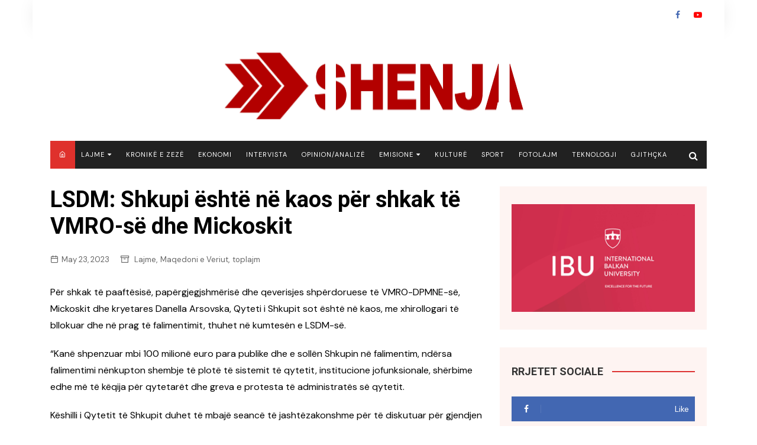

--- FILE ---
content_type: text/html; charset=UTF-8
request_url: https://shenja.tv/lsdm-shkupi-eshte-ne-kaos-per-shkak-te-vmro-se-dhe-mickoskit/
body_size: 17599
content:
		<!doctype html>
		<html lang="en-US">
			 	<head>
			<meta charset="UTF-8">
			<meta name="viewport" content="width=device-width, initial-scale=1">
			<link rel="profile" href="https://gmpg.org/xfn/11">
			<meta name='robots' content='index, follow, max-image-preview:large, max-snippet:-1, max-video-preview:-1'/>

	<!-- This site is optimized with the Yoast SEO plugin v21.7 - https://yoast.com/wordpress/plugins/seo/ -->
	<title>LSDM: Shkupi është në kaos për shkak të VMRO-së dhe Mickoskit - TV-SHENJA</title>
	<link rel="canonical" href="https://shenja.tv/lsdm-shkupi-eshte-ne-kaos-per-shkak-te-vmro-se-dhe-mickoskit/"/>
	<meta property="og:locale" content="en_US"/>
	<meta property="og:type" content="article"/>
	<meta property="og:title" content="LSDM: Shkupi është në kaos për shkak të VMRO-së dhe Mickoskit - TV-SHENJA"/>
	<meta property="og:description" content="Për shkak të paaftësisë, papërgjegjshmërisë dhe qeverisjes shpërdoruese të VMRO-DPMNE-së, Mickoskit dhe kryetares Danella Arsovska,"/>
	<meta property="og:url" content="https://shenja.tv/lsdm-shkupi-eshte-ne-kaos-per-shkak-te-vmro-se-dhe-mickoskit/"/>
	<meta property="og:site_name" content="TV-SHENJA"/>
	<meta property="article:published_time" content="2023-05-23T09:05:23+00:00"/>
	<meta name="author" content="Enis Murtezi"/>
	<meta name="twitter:card" content="summary_large_image"/>
	<meta name="twitter:label1" content="Written by"/>
	<meta name="twitter:data1" content="Enis Murtezi"/>
	<script type="application/ld+json" class="yoast-schema-graph">{"@context":"https://schema.org","@graph":[{"@type":"Article","@id":"https://shenja.tv/lsdm-shkupi-eshte-ne-kaos-per-shkak-te-vmro-se-dhe-mickoskit/#article","isPartOf":{"@id":"https://shenja.tv/lsdm-shkupi-eshte-ne-kaos-per-shkak-te-vmro-se-dhe-mickoskit/"},"author":{"name":"Enis Murtezi","@id":"https://shenja.tv/#/schema/person/bb8a981d0aee888e3c3fc8bf671bf8ec"},"headline":"LSDM: Shkupi është në kaos për shkak të VMRO-së dhe Mickoskit","datePublished":"2023-05-23T09:05:23+00:00","dateModified":"2023-05-23T09:05:23+00:00","mainEntityOfPage":{"@id":"https://shenja.tv/lsdm-shkupi-eshte-ne-kaos-per-shkak-te-vmro-se-dhe-mickoskit/"},"wordCount":201,"publisher":{"@id":"https://shenja.tv/#organization"},"image":{"@id":"https://shenja.tv/lsdm-shkupi-eshte-ne-kaos-per-shkak-te-vmro-se-dhe-mickoskit/#primaryimage"},"thumbnailUrl":"","articleSection":["Lajme","Maqedoni e Veriut","toplajm"],"inLanguage":"en-US"},{"@type":"WebPage","@id":"https://shenja.tv/lsdm-shkupi-eshte-ne-kaos-per-shkak-te-vmro-se-dhe-mickoskit/","url":"https://shenja.tv/lsdm-shkupi-eshte-ne-kaos-per-shkak-te-vmro-se-dhe-mickoskit/","name":"LSDM: Shkupi është në kaos për shkak të VMRO-së dhe Mickoskit - TV-SHENJA","isPartOf":{"@id":"https://shenja.tv/#website"},"primaryImageOfPage":{"@id":"https://shenja.tv/lsdm-shkupi-eshte-ne-kaos-per-shkak-te-vmro-se-dhe-mickoskit/#primaryimage"},"image":{"@id":"https://shenja.tv/lsdm-shkupi-eshte-ne-kaos-per-shkak-te-vmro-se-dhe-mickoskit/#primaryimage"},"thumbnailUrl":"","datePublished":"2023-05-23T09:05:23+00:00","dateModified":"2023-05-23T09:05:23+00:00","breadcrumb":{"@id":"https://shenja.tv/lsdm-shkupi-eshte-ne-kaos-per-shkak-te-vmro-se-dhe-mickoskit/#breadcrumb"},"inLanguage":"en-US","potentialAction":[{"@type":"ReadAction","target":["https://shenja.tv/lsdm-shkupi-eshte-ne-kaos-per-shkak-te-vmro-se-dhe-mickoskit/"]}]},{"@type":"ImageObject","inLanguage":"en-US","@id":"https://shenja.tv/lsdm-shkupi-eshte-ne-kaos-per-shkak-te-vmro-se-dhe-mickoskit/#primaryimage","url":"","contentUrl":""},{"@type":"BreadcrumbList","@id":"https://shenja.tv/lsdm-shkupi-eshte-ne-kaos-per-shkak-te-vmro-se-dhe-mickoskit/#breadcrumb","itemListElement":[{"@type":"ListItem","position":1,"name":"Home","item":"https://shenja.tv/"},{"@type":"ListItem","position":2,"name":"LSDM: Shkupi është në kaos për shkak të VMRO-së dhe Mickoskit"}]},{"@type":"WebSite","@id":"https://shenja.tv/#website","url":"https://shenja.tv/","name":"TV-SHENJA","description":"Lajme , informacion , Seriale, Emisione, Kuriozitete","publisher":{"@id":"https://shenja.tv/#organization"},"potentialAction":[{"@type":"SearchAction","target":{"@type":"EntryPoint","urlTemplate":"https://shenja.tv/?s={search_term_string}"},"query-input":"required name=search_term_string"}],"inLanguage":"en-US"},{"@type":"Organization","@id":"https://shenja.tv/#organization","name":"TV-SHENJA","url":"https://shenja.tv/","logo":{"@type":"ImageObject","inLanguage":"en-US","@id":"https://shenja.tv/#/schema/logo/image/","url":"https://shenja.tv/wp-content/uploads/2023/02/logos.png","contentUrl":"https://shenja.tv/wp-content/uploads/2023/02/logos.png","width":521,"height":128,"caption":"TV-SHENJA"},"image":{"@id":"https://shenja.tv/#/schema/logo/image/"}},{"@type":"Person","@id":"https://shenja.tv/#/schema/person/bb8a981d0aee888e3c3fc8bf671bf8ec","name":"Enis Murtezi","image":{"@type":"ImageObject","inLanguage":"en-US","@id":"https://shenja.tv/#/schema/person/image/","url":"https://secure.gravatar.com/avatar/6f21d4f5a5934a31c1908e617ea45552?s=96&d=mm&r=g","contentUrl":"https://secure.gravatar.com/avatar/6f21d4f5a5934a31c1908e617ea45552?s=96&d=mm&r=g","caption":"Enis Murtezi"},"sameAs":["http://www.shenja.tv"],"url":"https://shenja.tv/author/enis/"}]}</script>
	<!-- / Yoast SEO plugin. -->


<link rel='dns-prefetch' href='//www.googletagmanager.com'/>
<link rel='dns-prefetch' href='//fonts.googleapis.com'/>
<link rel="alternate" type="application/rss+xml" title="TV-SHENJA &raquo; Feed" href="https://shenja.tv/feed/"/>
		<!-- This site uses the Google Analytics by MonsterInsights plugin v8.23.1 - Using Analytics tracking - https://www.monsterinsights.com/ -->
							<script src="//www.googletagmanager.com/gtag/js?id=G-PWVQYP9073" data-cfasync="false" data-wpfc-render="false" type="text/javascript" async></script>
			<script data-cfasync="false" data-wpfc-render="false" type="text/javascript">var mi_version='8.23.1';var mi_track_user=true;var mi_no_track_reason='';var disableStrs=['ga-disable-G-PWVQYP9073',];function __gtagTrackerIsOptedOut(){for(var index=0;index<disableStrs.length;index++){if(document.cookie.indexOf(disableStrs[index]+'=true')>-1){return true;}}return false;}if(__gtagTrackerIsOptedOut()){for(var index=0;index<disableStrs.length;index++){window[disableStrs[index]]=true;}}function __gtagTrackerOptout(){for(var index=0;index<disableStrs.length;index++){document.cookie=disableStrs[index]+'=true; expires=Thu, 31 Dec 2099 23:59:59 UTC; path=/';window[disableStrs[index]]=true;}}if('undefined'===typeof gaOptout){function gaOptout(){__gtagTrackerOptout();}}window.dataLayer=window.dataLayer||[];window.MonsterInsightsDualTracker={helpers:{},trackers:{},};if(mi_track_user){function __gtagDataLayer(){dataLayer.push(arguments);}function __gtagTracker(type,name,parameters){if(!parameters){parameters={};}if(parameters.send_to){__gtagDataLayer.apply(null,arguments);return;}if(type==='event'){parameters.send_to=monsterinsights_frontend.v4_id;var hookName=name;if(typeof parameters['event_category']!=='undefined'){hookName=parameters['event_category']+':'+name;}if(typeof MonsterInsightsDualTracker.trackers[hookName]!=='undefined'){MonsterInsightsDualTracker.trackers[hookName](parameters);}else{__gtagDataLayer('event',name,parameters);}}else{__gtagDataLayer.apply(null,arguments);}}__gtagTracker('js',new Date());__gtagTracker('set',{'developer_id.dZGIzZG':true,});__gtagTracker('config','G-PWVQYP9073',{"forceSSL":"true","link_attribution":"true"});window.gtag=__gtagTracker;(function(){var noopfn=function(){return null;};var newtracker=function(){return new Tracker();};var Tracker=function(){return null;};var p=Tracker.prototype;p.get=noopfn;p.set=noopfn;p.send=function(){var args=Array.prototype.slice.call(arguments);args.unshift('send');__gaTracker.apply(null,args);};var __gaTracker=function(){var len=arguments.length;if(len===0){return;}var f=arguments[len-1];if(typeof f!=='object'||f===null||typeof f.hitCallback!=='function'){if('send'===arguments[0]){var hitConverted,hitObject=false,action;if('event'===arguments[1]){if('undefined'!==typeof arguments[3]){hitObject={'eventAction':arguments[3],'eventCategory':arguments[2],'eventLabel':arguments[4],'value':arguments[5]?arguments[5]:1,}}}if('pageview'===arguments[1]){if('undefined'!==typeof arguments[2]){hitObject={'eventAction':'page_view','page_path':arguments[2],}}}if(typeof arguments[2]==='object'){hitObject=arguments[2];}if(typeof arguments[5]==='object'){Object.assign(hitObject,arguments[5]);}if('undefined'!==typeof arguments[1].hitType){hitObject=arguments[1];if('pageview'===hitObject.hitType){hitObject.eventAction='page_view';}}if(hitObject){action='timing'===arguments[1].hitType?'timing_complete':hitObject.eventAction;hitConverted=mapArgs(hitObject);__gtagTracker('event',action,hitConverted);}}return;}function mapArgs(args){var arg,hit={};var gaMap={'eventCategory':'event_category','eventAction':'event_action','eventLabel':'event_label','eventValue':'event_value','nonInteraction':'non_interaction','timingCategory':'event_category','timingVar':'name','timingValue':'value','timingLabel':'event_label','page':'page_path','location':'page_location','title':'page_title','referrer':'page_referrer',};for(arg in args){if(!(!args.hasOwnProperty(arg)||!gaMap.hasOwnProperty(arg))){hit[gaMap[arg]]=args[arg];}else{hit[arg]=args[arg];}}return hit;}try{f.hitCallback();}catch(ex){}};__gaTracker.create=newtracker;__gaTracker.getByName=newtracker;__gaTracker.getAll=function(){return[];};__gaTracker.remove=noopfn;__gaTracker.loaded=true;window['__gaTracker']=__gaTracker;})();}else{console.log("");(function(){function __gtagTracker(){return null;}window['__gtagTracker']=__gtagTracker;window['gtag']=__gtagTracker;})();}</script>
				<!-- / Google Analytics by MonsterInsights -->
		<script type="text/javascript">//<![CDATA[
window._wpemojiSettings={"baseUrl":"https:\/\/s.w.org\/images\/core\/emoji\/14.0.0\/72x72\/","ext":".png","svgUrl":"https:\/\/s.w.org\/images\/core\/emoji\/14.0.0\/svg\/","svgExt":".svg","source":{"concatemoji":"https:\/\/shenja.tv\/wp-includes\/js\/wp-emoji-release.min.js?ver=6.4.7"}};!function(i,n){var o,s,e;function c(e){try{var t={supportTests:e,timestamp:(new Date).valueOf()};sessionStorage.setItem(o,JSON.stringify(t))}catch(e){}}function p(e,t,n){e.clearRect(0,0,e.canvas.width,e.canvas.height),e.fillText(t,0,0);var t=new Uint32Array(e.getImageData(0,0,e.canvas.width,e.canvas.height).data),r=(e.clearRect(0,0,e.canvas.width,e.canvas.height),e.fillText(n,0,0),new Uint32Array(e.getImageData(0,0,e.canvas.width,e.canvas.height).data));return t.every(function(e,t){return e===r[t]})}function u(e,t,n){switch(t){case"flag":return n(e,"\ud83c\udff3\ufe0f\u200d\u26a7\ufe0f","\ud83c\udff3\ufe0f\u200b\u26a7\ufe0f")?!1:!n(e,"\ud83c\uddfa\ud83c\uddf3","\ud83c\uddfa\u200b\ud83c\uddf3")&&!n(e,"\ud83c\udff4\udb40\udc67\udb40\udc62\udb40\udc65\udb40\udc6e\udb40\udc67\udb40\udc7f","\ud83c\udff4\u200b\udb40\udc67\u200b\udb40\udc62\u200b\udb40\udc65\u200b\udb40\udc6e\u200b\udb40\udc67\u200b\udb40\udc7f");case"emoji":return!n(e,"\ud83e\udef1\ud83c\udffb\u200d\ud83e\udef2\ud83c\udfff","\ud83e\udef1\ud83c\udffb\u200b\ud83e\udef2\ud83c\udfff")}return!1}function f(e,t,n){var r="undefined"!=typeof WorkerGlobalScope&&self instanceof WorkerGlobalScope?new OffscreenCanvas(300,150):i.createElement("canvas"),a=r.getContext("2d",{willReadFrequently:!0}),o=(a.textBaseline="top",a.font="600 32px Arial",{});return e.forEach(function(e){o[e]=t(a,e,n)}),o}function t(e){var t=i.createElement("script");t.src=e,t.defer=!0,i.head.appendChild(t)}"undefined"!=typeof Promise&&(o="wpEmojiSettingsSupports",s=["flag","emoji"],n.supports={everything:!0,everythingExceptFlag:!0},e=new Promise(function(e){i.addEventListener("DOMContentLoaded",e,{once:!0})}),new Promise(function(t){var n=function(){try{var e=JSON.parse(sessionStorage.getItem(o));if("object"==typeof e&&"number"==typeof e.timestamp&&(new Date).valueOf()<e.timestamp+604800&&"object"==typeof e.supportTests)return e.supportTests}catch(e){}return null}();if(!n){if("undefined"!=typeof Worker&&"undefined"!=typeof OffscreenCanvas&&"undefined"!=typeof URL&&URL.createObjectURL&&"undefined"!=typeof Blob)try{var e="postMessage("+f.toString()+"("+[JSON.stringify(s),u.toString(),p.toString()].join(",")+"));",r=new Blob([e],{type:"text/javascript"}),a=new Worker(URL.createObjectURL(r),{name:"wpTestEmojiSupports"});return void(a.onmessage=function(e){c(n=e.data),a.terminate(),t(n)})}catch(e){}c(n=f(s,u,p))}t(n)}).then(function(e){for(var t in e)n.supports[t]=e[t],n.supports.everything=n.supports.everything&&n.supports[t],"flag"!==t&&(n.supports.everythingExceptFlag=n.supports.everythingExceptFlag&&n.supports[t]);n.supports.everythingExceptFlag=n.supports.everythingExceptFlag&&!n.supports.flag,n.DOMReady=!1,n.readyCallback=function(){n.DOMReady=!0}}).then(function(){return e}).then(function(){var e;n.supports.everything||(n.readyCallback(),(e=n.source||{}).concatemoji?t(e.concatemoji):e.wpemoji&&e.twemoji&&(t(e.twemoji),t(e.wpemoji)))}))}((window,document),window._wpemojiSettings);
//]]></script>
<style id='wp-emoji-styles-inline-css' type='text/css'>img.wp-smiley,img.emoji{display:inline!important;border:none!important;box-shadow:none!important;height:1em!important;width:1em!important;margin:0 .07em!important;vertical-align:-.1em!important;background:none!important;padding:0!important}</style>
<link rel='stylesheet' id='wp-block-library-css' href='https://shenja.tv/wp-includes/css/dist/block-library/style.min.css?ver=6.4.7' type='text/css' media='all'/>
<link rel='stylesheet' id='bplugins-plyrio-css' href='https://shenja.tv/wp-content/plugins/html5-video-player/public/css/h5vp.css?ver=2.5.22' type='text/css' media='all'/>
<link rel='stylesheet' id='html5-player-video-style-css' href='https://shenja.tv/wp-content/plugins/html5-video-player/dist/frontend.css?ver=2.5.22' type='text/css' media='all'/>
<style id='classic-theme-styles-inline-css' type='text/css'>.wp-block-button__link{color:#fff;background-color:#32373c;border-radius:9999px;box-shadow:none;text-decoration:none;padding:calc(.667em + 2px) calc(1.333em + 2px);font-size:1.125em}.wp-block-file__button{background:#32373c;color:#fff;text-decoration:none}</style>
<style id='global-styles-inline-css' type='text/css'>body{--wp--preset--color--black:#000;--wp--preset--color--cyan-bluish-gray:#abb8c3;--wp--preset--color--white:#fff;--wp--preset--color--pale-pink:#f78da7;--wp--preset--color--vivid-red:#cf2e2e;--wp--preset--color--luminous-vivid-orange:#ff6900;--wp--preset--color--luminous-vivid-amber:#fcb900;--wp--preset--color--light-green-cyan:#7bdcb5;--wp--preset--color--vivid-green-cyan:#00d084;--wp--preset--color--pale-cyan-blue:#8ed1fc;--wp--preset--color--vivid-cyan-blue:#0693e3;--wp--preset--color--vivid-purple:#9b51e0;--wp--preset--gradient--vivid-cyan-blue-to-vivid-purple:linear-gradient(135deg,rgba(6,147,227,1) 0%,#9b51e0 100%);--wp--preset--gradient--light-green-cyan-to-vivid-green-cyan:linear-gradient(135deg,#7adcb4 0%,#00d082 100%);--wp--preset--gradient--luminous-vivid-amber-to-luminous-vivid-orange:linear-gradient(135deg,rgba(252,185,0,1) 0%,rgba(255,105,0,1) 100%);--wp--preset--gradient--luminous-vivid-orange-to-vivid-red:linear-gradient(135deg,rgba(255,105,0,1) 0%,#cf2e2e 100%);--wp--preset--gradient--very-light-gray-to-cyan-bluish-gray:linear-gradient(135deg,#eee 0%,#a9b8c3 100%);--wp--preset--gradient--cool-to-warm-spectrum:linear-gradient(135deg,#4aeadc 0%,#9778d1 20%,#cf2aba 40%,#ee2c82 60%,#fb6962 80%,#fef84c 100%);--wp--preset--gradient--blush-light-purple:linear-gradient(135deg,#ffceec 0%,#9896f0 100%);--wp--preset--gradient--blush-bordeaux:linear-gradient(135deg,#fecda5 0%,#fe2d2d 50%,#6b003e 100%);--wp--preset--gradient--luminous-dusk:linear-gradient(135deg,#ffcb70 0%,#c751c0 50%,#4158d0 100%);--wp--preset--gradient--pale-ocean:linear-gradient(135deg,#fff5cb 0%,#b6e3d4 50%,#33a7b5 100%);--wp--preset--gradient--electric-grass:linear-gradient(135deg,#caf880 0%,#71ce7e 100%);--wp--preset--gradient--midnight:linear-gradient(135deg,#020381 0%,#2874fc 100%);--wp--preset--font-size--small:16px;--wp--preset--font-size--medium:28px;--wp--preset--font-size--large:32px;--wp--preset--font-size--x-large:42px;--wp--preset--font-size--larger:38px;--wp--preset--spacing--20:.44rem;--wp--preset--spacing--30:.67rem;--wp--preset--spacing--40:1rem;--wp--preset--spacing--50:1.5rem;--wp--preset--spacing--60:2.25rem;--wp--preset--spacing--70:3.38rem;--wp--preset--spacing--80:5.06rem;--wp--preset--shadow--natural:6px 6px 9px rgba(0,0,0,.2);--wp--preset--shadow--deep:12px 12px 50px rgba(0,0,0,.4);--wp--preset--shadow--sharp:6px 6px 0 rgba(0,0,0,.2);--wp--preset--shadow--outlined:6px 6px 0 -3px rgba(255,255,255,1) , 6px 6px rgba(0,0,0,1);--wp--preset--shadow--crisp:6px 6px 0 rgba(0,0,0,1)}:where(.is-layout-flex){gap:.5em}:where(.is-layout-grid){gap:.5em}body .is-layout-flow>.alignleft{float:left;margin-inline-start:0;margin-inline-end:2em}body .is-layout-flow>.alignright{float:right;margin-inline-start:2em;margin-inline-end:0}body .is-layout-flow>.aligncenter{margin-left:auto!important;margin-right:auto!important}body .is-layout-constrained>.alignleft{float:left;margin-inline-start:0;margin-inline-end:2em}body .is-layout-constrained>.alignright{float:right;margin-inline-start:2em;margin-inline-end:0}body .is-layout-constrained>.aligncenter{margin-left:auto!important;margin-right:auto!important}body .is-layout-constrained > :where(:not(.alignleft):not(.alignright):not(.alignfull)){max-width:var(--wp--style--global--content-size);margin-left:auto!important;margin-right:auto!important}body .is-layout-constrained>.alignwide{max-width:var(--wp--style--global--wide-size)}body .is-layout-flex{display:flex}body .is-layout-flex{flex-wrap:wrap;align-items:center}body .is-layout-flex>*{margin:0}body .is-layout-grid{display:grid}body .is-layout-grid>*{margin:0}:where(.wp-block-columns.is-layout-flex){gap:2em}:where(.wp-block-columns.is-layout-grid){gap:2em}:where(.wp-block-post-template.is-layout-flex){gap:1.25em}:where(.wp-block-post-template.is-layout-grid){gap:1.25em}.has-black-color{color:var(--wp--preset--color--black)!important}.has-cyan-bluish-gray-color{color:var(--wp--preset--color--cyan-bluish-gray)!important}.has-white-color{color:var(--wp--preset--color--white)!important}.has-pale-pink-color{color:var(--wp--preset--color--pale-pink)!important}.has-vivid-red-color{color:var(--wp--preset--color--vivid-red)!important}.has-luminous-vivid-orange-color{color:var(--wp--preset--color--luminous-vivid-orange)!important}.has-luminous-vivid-amber-color{color:var(--wp--preset--color--luminous-vivid-amber)!important}.has-light-green-cyan-color{color:var(--wp--preset--color--light-green-cyan)!important}.has-vivid-green-cyan-color{color:var(--wp--preset--color--vivid-green-cyan)!important}.has-pale-cyan-blue-color{color:var(--wp--preset--color--pale-cyan-blue)!important}.has-vivid-cyan-blue-color{color:var(--wp--preset--color--vivid-cyan-blue)!important}.has-vivid-purple-color{color:var(--wp--preset--color--vivid-purple)!important}.has-black-background-color{background-color:var(--wp--preset--color--black)!important}.has-cyan-bluish-gray-background-color{background-color:var(--wp--preset--color--cyan-bluish-gray)!important}.has-white-background-color{background-color:var(--wp--preset--color--white)!important}.has-pale-pink-background-color{background-color:var(--wp--preset--color--pale-pink)!important}.has-vivid-red-background-color{background-color:var(--wp--preset--color--vivid-red)!important}.has-luminous-vivid-orange-background-color{background-color:var(--wp--preset--color--luminous-vivid-orange)!important}.has-luminous-vivid-amber-background-color{background-color:var(--wp--preset--color--luminous-vivid-amber)!important}.has-light-green-cyan-background-color{background-color:var(--wp--preset--color--light-green-cyan)!important}.has-vivid-green-cyan-background-color{background-color:var(--wp--preset--color--vivid-green-cyan)!important}.has-pale-cyan-blue-background-color{background-color:var(--wp--preset--color--pale-cyan-blue)!important}.has-vivid-cyan-blue-background-color{background-color:var(--wp--preset--color--vivid-cyan-blue)!important}.has-vivid-purple-background-color{background-color:var(--wp--preset--color--vivid-purple)!important}.has-black-border-color{border-color:var(--wp--preset--color--black)!important}.has-cyan-bluish-gray-border-color{border-color:var(--wp--preset--color--cyan-bluish-gray)!important}.has-white-border-color{border-color:var(--wp--preset--color--white)!important}.has-pale-pink-border-color{border-color:var(--wp--preset--color--pale-pink)!important}.has-vivid-red-border-color{border-color:var(--wp--preset--color--vivid-red)!important}.has-luminous-vivid-orange-border-color{border-color:var(--wp--preset--color--luminous-vivid-orange)!important}.has-luminous-vivid-amber-border-color{border-color:var(--wp--preset--color--luminous-vivid-amber)!important}.has-light-green-cyan-border-color{border-color:var(--wp--preset--color--light-green-cyan)!important}.has-vivid-green-cyan-border-color{border-color:var(--wp--preset--color--vivid-green-cyan)!important}.has-pale-cyan-blue-border-color{border-color:var(--wp--preset--color--pale-cyan-blue)!important}.has-vivid-cyan-blue-border-color{border-color:var(--wp--preset--color--vivid-cyan-blue)!important}.has-vivid-purple-border-color{border-color:var(--wp--preset--color--vivid-purple)!important}.has-vivid-cyan-blue-to-vivid-purple-gradient-background{background:var(--wp--preset--gradient--vivid-cyan-blue-to-vivid-purple)!important}.has-light-green-cyan-to-vivid-green-cyan-gradient-background{background:var(--wp--preset--gradient--light-green-cyan-to-vivid-green-cyan)!important}.has-luminous-vivid-amber-to-luminous-vivid-orange-gradient-background{background:var(--wp--preset--gradient--luminous-vivid-amber-to-luminous-vivid-orange)!important}.has-luminous-vivid-orange-to-vivid-red-gradient-background{background:var(--wp--preset--gradient--luminous-vivid-orange-to-vivid-red)!important}.has-very-light-gray-to-cyan-bluish-gray-gradient-background{background:var(--wp--preset--gradient--very-light-gray-to-cyan-bluish-gray)!important}.has-cool-to-warm-spectrum-gradient-background{background:var(--wp--preset--gradient--cool-to-warm-spectrum)!important}.has-blush-light-purple-gradient-background{background:var(--wp--preset--gradient--blush-light-purple)!important}.has-blush-bordeaux-gradient-background{background:var(--wp--preset--gradient--blush-bordeaux)!important}.has-luminous-dusk-gradient-background{background:var(--wp--preset--gradient--luminous-dusk)!important}.has-pale-ocean-gradient-background{background:var(--wp--preset--gradient--pale-ocean)!important}.has-electric-grass-gradient-background{background:var(--wp--preset--gradient--electric-grass)!important}.has-midnight-gradient-background{background:var(--wp--preset--gradient--midnight)!important}.has-small-font-size{font-size:var(--wp--preset--font-size--small)!important}.has-medium-font-size{font-size:var(--wp--preset--font-size--medium)!important}.has-large-font-size{font-size:var(--wp--preset--font-size--large)!important}.has-x-large-font-size{font-size:var(--wp--preset--font-size--x-large)!important}.wp-block-navigation a:where(:not(.wp-element-button)){color:inherit}:where(.wp-block-post-template.is-layout-flex){gap:1.25em}:where(.wp-block-post-template.is-layout-grid){gap:1.25em}:where(.wp-block-columns.is-layout-flex){gap:2em}:where(.wp-block-columns.is-layout-grid){gap:2em}.wp-block-pullquote{font-size:1.5em;line-height:1.6}</style>
<link rel='stylesheet' id='fvp-frontend-css' href='https://shenja.tv/wp-content/plugins/featured-video-plus/styles/frontend.css?ver=2.3.3' type='text/css' media='all'/>
<link rel='stylesheet' id='widgetopts-styles-css' href='https://shenja.tv/wp-content/plugins/widget-options/assets/css/widget-options.css' type='text/css' media='all'/>
<link rel='stylesheet' id='cream-magazine-pro-style-css' href='https://shenja.tv/wp-content/themes/cream-magazine-pro/style.css?ver=2.2.0' type='text/css' media='all'/>
<link rel='stylesheet' id='cream-magazine-pro-fonts-css' href='//fonts.googleapis.com/css?family=Roboto%3A400%2C400i%2C500%2C500i%2C700%2C700i%7CDM+Sans%3A400%2C400i%2C500%2C500i%2C700%2C700i&#038;subset=latin%2Clatin-ext&#038;ver=6.4.7' type='text/css' media='all'/>
<link rel='stylesheet' id='cream-magazine-pro-main-css' href='https://shenja.tv/wp-content/themes/cream-magazine-pro/assets/dist/css/main.css?ver=2.2.0' type='text/css' media='all'/>
<style id='cream-magazine-pro-main-inline-css' type='text/css'>a:hover{text-decoration:none!important}button,input[type="button"],input[type="reset"],input[type="submit"],.primary-navigation>ul>li.home-btn,.cm_header_lay_three .primary-navigation>ul>li.home-btn,.news_ticker_wrap .ticker_head,#toTop,.section-title h2::after,.section-title h1::after,.sidebar-widget-area .widget .widget-title h2::after,.footer-widget-container .widget .widget-title h2::after,#comments div#respond h3#reply-title::after,#comments h2.comments-title:after,ul.post-categories li a,.post_tags a,.owl-carousel .owl-nav button.owl-prev,.owl-carousel .owl-nav button.owl-next,.cm_author_widget .author-detail-link a,.error_foot form input[type="submit"],.widget_search form input[type="submit"],.header-search-container input[type="submit"],.widget_tag_cloud .tagcloud a:hover,.trending_widget_carousel .owl-dots button.owl-dot,footer .widget_calendar .calendar_wrap caption,.pagination .page-numbers.current,.page-links .post-page-numbers.current,body.single .the_content .page-links .post-page-numbers.current,.post-navigation .nav-links .nav-previous a,.post-navigation .nav-links .nav-next a,#comments form input[type="submit"],footer .widget_tag_cloud .tagcloud a,footer .widget.widget_search form input[type="submit"]:hover,.widget_product_search .woocommerce-product-search button[type="submit"],.woocommerce ul.products li.product .button,.woocommerce .woocommerce-pagination ul.page-numbers li span.current,.woocommerce .product div.summary .cart button.single_add_to_cart_button,.woocommerce .product div.woocommerce-tabs div.panel #reviews #review_form_wrapper .comment-form p.form-submit .submit,.woocommerce .product section.related>h2::after,.woocommerce .cart .button:hover,.woocommerce .cart .button:focus,.woocommerce .cart input.button:hover,.woocommerce .cart input.button:focus,.woocommerce #respond input#submit:hover,.woocommerce #respond input#submit:focus,.woocommerce button.button:hover,.woocommerce button.button:focus,.woocommerce input.button:hover,.woocommerce input.button:focus,.woocommerce #respond input#submit.alt:hover,.woocommerce a.button.alt:hover,.woocommerce button.button.alt:hover,.woocommerce input.button.alt:hover,.woocommerce a.remove:hover,.woocommerce-account .woocommerce-MyAccount-navigation ul li.is-active a,.woocommerce a.button:hover,.woocommerce a.button:focus,.widget_product_tag_cloud .tagcloud a:hover,.widget_product_tag_cloud .tagcloud a:focus,.woocommerce .widget_price_filter .price_slider_wrapper .ui-slider .ui-slider-handle{background-color:#d33}a:hover,.post_title h2 a:hover,.post_title h2 a:focus,ul.post_meta li a:hover,ul.post_meta li a:focus,ul.social-icons li a[href*=".com"]:hover::before,.ticker_carousel .owl-nav button.owl-prev i,.ticker_carousel .owl-nav button.owl-next i,.news_ticker_wrap .ticker_items .item a:hover,.news_ticker_wrap .ticker_items .item a:focus,.cm_banner .post_title h2 a:hover,.cm_banner .post_meta li a:hover,.cm-post-widget-two .big-card .post-holder .post_title h2 a:hover,.cm-post-widget-two .big-card .post_meta li a:hover,.cm_middle_post_widget_three .post-holder .post_meta a:hover,.cm_post_widget_twelve .post_thumb .post_title h2 a:hover,.cm_post_widget_twelve .post_thumb .post_meta a:hover,.cm_middle_post_widget_six .post_title h2 a:hover,.widget .trending_widget_carousel .post_title h2 a:hover,.copyright_section a:hover,.footer_nav ul li a:hover,.breadcrumb ul li:last-child span,.navxt-breadcrumb .current-item,.yoast-breadcrumb .breadcrumb_last,.rank_math-breadcrumb span.last,.pagination .page-numbers:hover,#comments ol.comment-list li article footer.comment-meta .comment-metadata span.edit-link a:hover,#comments ol.comment-list li article .reply a:hover,.social-share ul li a:hover,ul.social-icons li a:hover,ul.social-icons li a:focus,.woocommerce ul.products li.product a:hover,.woocommerce ul.products li.product .price,.woocommerce .woocommerce-pagination ul.page-numbers li a.page-numbers:hover,.woocommerce div.product p.price,.woocommerce div.product span.price,.video_section .video_details .post_title h2 a:hover,.cmp-infinite-loading .load-more-icon{color:#d33}.ticker_carousel .owl-nav button.owl-prev,.ticker_carousel .owl-nav button.owl-next,.error_foot form input[type="submit"],.widget_search form input[type="submit"],.pagination .page-numbers:hover,.page-links .post-page-numbers:hover,#comments form input[type="submit"],.social-share ul li a:hover,.header-search-container .search-form-entry,.widget_product_search .woocommerce-product-search button[type="submit"],.woocommerce .woocommerce-pagination ul.page-numbers li span.current,.woocommerce .woocommerce-pagination ul.page-numbers li a.page-numbers:hover,.woocommerce a.remove:hover,.ticker_carousel .owl-nav button.owl-prev:hover,.ticker_carousel .owl-nav button.owl-next:hover,footer .widget.widget_search form input[type="submit"]:hover,.trending_widget_carousel .owl-dots button.owl-dot,.the_content blockquote,.social-share ul.social-icons li a:hover{border-color:#d33}button:hover,input[type="button"]:hover,input[type="reset"]:hover,input[type="submit"]:hover,.post-format span,.cm-post-widget-two .big-card .post_thumb .post-format span,.cm_middle_post_widget_one .post-holder .post-format span,.cm_middle_post_widget_three .post_thumb .post-format span,.cm_middle_post_widget_four .left-container .post-holder .post-format span,.cm-post-widget-three .post-format span,.cm_post_widget_twelve .card .post_thumb .post-format span,.cm_post_widget_twelve .text-post-holder .post-number span,.cm_author_widget .author-detail-link a:hover,.cm_author_widget .author-detail-link a:focus,#toTop:hover,.error_foot form input[type="submit"]:hover,.widget_search form input[type="submit"]:hover,ul.post-categories li a:hover,.sidebar-widget-area .calendar_wrap caption,.woocommerce span.onsale,.widget_product_search .woocommerce-product-search button[type="submit"]:hover,.widget_product_search .woocommerce-product-search button[type="submit"]:focus,.woocommerce .cart .button,.woocommerce .cart input.button,.woocommerce #respond input#submit,.woocommerce button.button,.woocommerce input.button,.woocommerce .widget_price_filter .price_slider_wrapper .ui-slider .ui-slider-range,.woocommerce #respond input#submit.alt,.woocommerce a.button.alt,.woocommerce button.button.alt,.woocommerce input.button.alt,.woocommerce-account .woocommerce-MyAccount-navigation ul li a,.woocommerce a.button,.header-search-container input[type="submit"]:hover{background-color:#010101}.breadcrumb ul li a:hover,.breadcrumb ul li a span:hover{color:#010101}.cm-post-widget-two .big-card .post_thumb .post-format span,.cm_middle_post_widget_one .post-holder .post-format span,.cm_middle_post_widget_three .post_thumb .post-format span,.cm_middle_post_widget_four .left-container .post-holder .post-format span,.cm-post-widget-three .post-format span,.cm_post_widget_twelve .card .post_thumb .post-format span,.error_foot form input[type="submit"]:hover,.widget_search form input[type="submit"]:hover,.widget_product_search .woocommerce-product-search button[type="submit"]:hover,.widget_product_search .woocommerce-product-search button[type="submit"]:focus{border-color:#010101}.entry_cats ul.post-categories li a{background-color:#d33;color:#fff}.entry_cats ul.post-categories li a:hover{background-color:#010101;color:#fff}article .the_content a,article .post_thumb a{color:#ff3d00}article .the_content a:hover,article .post_thumb a:hover{color:#010101}.site-description{color:#000}.cm-header-one .top-header,.cm_header_lay_two .top-header{background-color:#fff}.cm-header-one .top-header-left ul li a,.cm_header_lay_two .top-header-left ul li a{color:#333}.cm-header-one .top-header-left ul li a:hover,.cm_header_lay_two .top-header-left ul li a:hover{color:#d33}.cm-header-one .main-navigation,.cm_header-five .main-navigation,.cm_header_lay_two .bottom-header,.cm_header_lay_three .top-header,.cm_header_lay_four .navigation-container{background-color:rgba(33,33,33,1)}.cm-header-one .cm-logo-menu-container,.cm_header-five .top-header,.cm_header_lay_three .cm-logo-advertisement-container,.cm_header_lay_four .logo-container{background-color:#fff}.main-navigation ul li a{color:rgba(255,255,255,1)}.main-navigation ul li a:hover{color:rgba(255,255,255,1);background-color:#df312c}.main-navigation ul.sub-menu li a{color:rgba(255,255,255,1);background-color:rgba(33,33,33,1)}.main-navigation ul.sub-menu li a:hover{color:rgba(255,255,255,1);background-color:#df312c}.primary-navigation li.home-btn a{color:rgba(255,255,255,1);background-color:#df312c}.video_section{background-color:#000}footer .footer_inner{background-color:rgba(33,33,33,1)}footer .mask{background-color:rgba(0,0,0,.6)}.footer_nav ul li a,.copyrights a{color:rgba(255,255,255,.9)}.footer_nav ul li a:hover,.copyrights a:hover{color:#df312c}.footer_nav ul li a{border-color:#777}#toTop.cm-scroll-top-btn-right,body.rtl #toTop{right:10px;left:auto}#toTop,body.rtl #toTop{bottom:10px}.sidebar-widget-area .widget{background-color:rgba(237,51,0,.05)}.sidebar-widget-area .widget .widget-title h2{color:#333}.sidebar-widget-area .widget,.sidebar-widget-area .widget a,.sidebar-widget-area .widget .post_title h2 a,.sidebar-widget-area .widget .post_meta a,.sidebar-widget-area .widget_archive a,.sidebar-widget-area .widget_categories a,.sidebar-widget-area .widget_recent_entries a,.sidebar-widget-area .widget_meta a,.sidebar-widget-area .widget_recent_comments li a,.sidebar-widget-area .widget_rss li a,.sidebar-widget-area .widget_pages li a,.sidebar-widget-area .widget_nav_menu a,.sidebar-widget-area .widget_calendar a,.sidebar-widget-area .widget_tag_cloud .tagcloud a,.sidebar-widget-area .woocommerce .woocommerce-widget-layered-nav-list .woocommerce-widget-layered-nav-list__item a,.sidebar-widget-area .woocommerce ul.cart_list li a,.sidebar-widget-area .woocommerce ul.product_list_widget li a,.sidebar-widget-area .widget_product_categories a,.sidebar-widget-area .widget_product_tag_cloud .tagcloud a{color:#333}.sidebar-widget-area .widget a:hover,.sidebar-widget-area .widget .post_title h2 a:hover,.sidebar-widget-area .widget .post_meta a:hover,.sidebar-widget-area .widget_archive a:hover,.sidebar-widget-area .widget_categories a:hover,.sidebar-widget-area .widget_recent_entries a:hover,.sidebar-widget-area .widget_meta a:hover,.sidebar-widget-area .widget_recent_comments li a:hover,.sidebar-widget-area .widget_rss li a:hover,.sidebar-widget-area .widget_pages li a:hover,.sidebar-widget-area .widget_nav_menu a:hover,.sidebar-widget-area .widget_calendar a:hover,.sidebar-widget-area .woocommerce .woocommerce-widget-layered-nav-list .woocommerce-widget-layered-nav-list__item a:hover,.sidebar-widget-area .woocommerce ul.cart_list li a:hover,.sidebar-widget-area .woocommerce ul.product_list_widget li a:hover,.sidebar-widget-area .widget_product_categories a:hover{color:#ec521e}.sidebar-widget-area .widget_archive li,.sidebar-widget-area .widget_categories li,.sidebar-widget-area .widget_recent_entries li,.sidebar-widget-area .widget_meta li,.sidebar-widget-area .widget_recent_comments li,.sidebar-widget-area .widget_rss li,.sidebar-widget-area .widget_pages li,.sidebar-widget-area .widget_nav_menu li,.sidebar-widget-area .calendar_wrap table th,.sidebar-widget-area .calendar_wrap table td,.sidebar-widget-area .widget_categories select,.sidebar-widget-area .widget_archive select,.sidebar-widget-area .widget_search form input,.sidebar-widget-area .widget_text .textwidget select,.sidebar-widget-area .widget_nav_menu ul.menu li.menu-item-has-children>a,.sidebar-widget-area .widget.woocommerce ul li,.sidebar-widget-area .widget.woocommerce ul.woocommerce-widget-layered-nav-list li,.sidebar-widget-area .widget_product_categories ul.product-categories li.cat-parent>a,.sidebar-widget-area .widget_product_search .woocommerce-product-search input.search-field,.sidebar-widget-area .widget_product_search .woocommerce-product-search button[type="submit"]{border-color:rgba(0,0,0,.05)}nav.pagination,.cmp-infinite-loading,.cmp-btn-loading{text-align:center}.copyrights{text-align:center}.cmp-infinite-loading .load-more-icon{font-size:30px}.load-more-icon{display:none}.widget_tag_cloud .tagcloud a:hover{color:#fff}.logo-container{text-align:center}body,label,button,.button,.btn-general,input[type="button"],input[type="reset"],input[type="submit"],.breadcrumb ul li a,.breadcrumb ul li span,.social_widget_style_1 ul li a,.copyright_section .copyrights p,.footer_nav ul li a,.the_content,.post-navigation .nav-links .nav-previous a,.post-navigation .nav-links .nav-next a,.pagination .page-numbers,.page-links .post-page-numbers,.top-header-left ul li a,.comments-area .comment-metadata a,.comments-area .comment-reply-link,.comments-area .comment-edit-link,.post_tags a,.cm_recent_posts_widget .post_title h2 a{font-family:DM\ Sans;font-weight:400;font-size:15pxpx;font-style:inherit;line-height:1.6;text-transform:inherit}.widget_tag_cloud .tagcloud a{font-size:15pxpx!important}ul.post_meta li a,.entry_cats ul.post-categories li a{font-size:13.125px}h1,h2,h3,h4,h5,h6{font-family:Roboto}h1{font-weight:700;font-size:36px;font-style:inherit;line-height:1.2;text-transform:inherit}h2{font-weight:700;font-size:32px;font-style:inherit;line-height:1.2;text-transform:inherit}h3{font-weight:700;font-size:28px;font-style:inherit;line-height:1.2;text-transform:inherit}h4{font-weight:700;font-size:24px;font-style:inherit;line-height:1.2;text-transform:inherit}h5{font-weight:700;font-size:20px;font-style:inherit;line-height:1.2;text-transform:inherit}h6{font-weight:700;font-size:16px;font-style:inherit;line-height:1.2;text-transform:inherit}.main-navigation ul li a{font-family:DM\ Sans;font-weight:400;font-size:11px;font-style:inherit;line-height:1.6;text-transform:uppercase;letter-spacing:1px}.main-navigation ul.sub-menu li a{font-weight:400;font-size:11px;font-style:inherit;line-height:1.6;text-transform:uppercase;letter-spacing:1px}.post_title h2{font-family:Roboto}.large-post-title{font-weight:400;font-size:24px;font-style:inherit;line-height:1.2;text-transform:inherit}.medium-post-title{font-weight:700;font-size:20px;font-style:inherit;line-height:1.2;text-transform:inherit}.small-post-title{font-weight:400;font-size:16px;font-style:inherit;line-height:1.2;text-transform:inherit}.section-title h1,.section-title h2,.widget .widget-title h2,.comments-title,.comment-reply-title,.the_title h1{font-family:Roboto}.list_page_iner .section-title h1,.the_title h1{font-weight:600;font-size:24px;font-style:inherit;line-height:1.2;text-transform:inherit}.section-title h2,.comments-title,.comment-reply-title,.social-share-title{font-weight:400;font-size:18px;font-style:inherit;line-height:1.2;text-transform:inherit}.sidebar-widget-area .widget .widget-title h2{font-weight:600;font-size:18px;font-style:inherit;line-height:1.2;text-transform:inherit}.pagination .page-numbers,.page-links .post-page-numbers{padding:10px 20px;height:auto;width:auto;line-height:inherit}.pagination .page-numbers:last-child,.page-links .post-page-numbers:last-child{padding:10px 20px}@media screen and (max-width:768px ){body,label,button,.button,.btn-general,input[type="button"],input[type="reset"],input[type="submit"],.breadcrumb ul li a,.breadcrumb ul li span,ul.post_meta li a,.entry_cats ul.post-categories li a,.social_widget_style_1 ul li a,.copyright_section .copyrights p,.footer_nav ul li a,.the_content,.post-navigation .nav-links .nav-previous a,.post-navigation .nav-links .nav-next a,.pagination .page-numbers,.page-links .post-page-numbers,.top-header-left ul li a,.comments-area .comment-metadata a,.comments-area .comment-reply-link,.comments-area .comment-edit-link,.post_tags a,.cm_recent_posts_widget .post_title h2 a{font-size:15px;line-height:1.6}.widget_tag_cloud .tagcloud a{font-size:15px!important}ul.post_meta li a,.entry_cats ul.post-categories li a{font-size:13.125px}h1{font-size:36px;line-height:1.2}h2{font-size:32px;line-height:1.2}h3{font-size:28px;line-height:1.2}h4{font-size:24px;line-height:1.2}h5{font-size:20px;line-height:1.2}h6{font-size:16px;line-height:1.2}.main-navigation ul li a,.off-canvas-primary-navigation ul li a,.off-canvas-primary-navigation ul li .sub-toggle{font-size:16px;line-height:1.6}.main-navigation ul.sub-menu li a,.off-canvas-primary-navigation ul.sub-menu li a,.off-canvas-primary-navigation ul.sub-menu li .sub-toggle{font-size:16px;line-height:1.6}.large-post-title{font-size:24px;line-height:1.2}.medium-post-title{font-size:20px;line-height:1.2}.small-post-title{font-size:16px;line-height:1.2}.list_page_iner .section-title h1,.the_title h1{font-size:24px;line-height:1.2}.section-title h2,.comments-title,.comment-reply-title,.social-share-title{font-size:18px;line-height:1.2}.sidebar-widget-area .widget .widget-title h2{font-size:18px;line-height:1.2}}@media screen and (max-width:575px ){body,label,button,.button,.btn-general,input[type="button"],input[type="reset"],input[type="submit"],.breadcrumb ul li a,.breadcrumb ul li span,ul.post_meta li a,.entry_cats ul.post-categories li a,.social_widget_style_1 ul li a,.copyright_section .copyrights p,.footer_nav ul li a,.the_content,.post-navigation .nav-links .nav-previous a,.post-navigation .nav-links .nav-next a,.pagination .page-numbers,.page-links .post-page-numbers,.top-header-left ul li a,.comments-area .comment-metadata a,.comments-area .comment-reply-link,.comments-area .comment-edit-link,.post_tags a,.cm_recent_posts_widget .post_title h2 a{font-size:17px;line-height:1.6}.widget_tag_cloud .tagcloud a{font-size:17px!important}ul.post_meta li a,.entry_cats ul.post-categories li a{font-size:14.875px}h1{font-size:36px;line-height:1.2}h2{font-size:32px;line-height:1.2}h3{font-size:28px;line-height:1.2}h4{font-size:24px;line-height:1.2}h5{font-size:20px;line-height:1.2}h6{font-size:16px;line-height:1.2}.main-navigation ul li a,.off-canvas-primary-navigation ul li a,.off-canvas-primary-navigation ul li .sub-toggle{font-size:16px;line-height:1.6}.main-navigation ul.sub-menu li a,.off-canvas-primary-navigation ul.sub-menu li a,.off-canvas-primary-navigation ul.sub-menu li .sub-toggle{font-size:16px;line-height:1.6}.large-post-title{font-size:24px;line-height:1.2}.medium-post-title{font-size:20px;line-height:1.2}.small-post-title{font-size:16px;line-height:1.2}.list_page_iner .section-title h1,.the_title h1{font-size:24px;line-height:1.2}.section-title h2,.comments-title,.comment-reply-title,.social-share-title{font-size:18px;line-height:1.2}.sidebar-widget-area .widget .widget-title h2{font-size:18px;line-height:1.2}}</style>
<script type="text/javascript" src="https://shenja.tv/wp-content/plugins/google-analytics-for-wordpress/assets/js/frontend-gtag.min.js?ver=8.23.1" id="monsterinsights-frontend-script-js"></script>
<script data-cfasync="false" data-wpfc-render="false" type="text/javascript" id='monsterinsights-frontend-script-js-extra'>//<![CDATA[
var monsterinsights_frontend={"js_events_tracking":"true","download_extensions":"doc,pdf,ppt,zip,xls,docx,pptx,xlsx","inbound_paths":"[{\"path\":\"\\\/go\\\/\",\"label\":\"affiliate\"},{\"path\":\"\\\/recommend\\\/\",\"label\":\"affiliate\"}]","home_url":"https:\/\/shenja.tv","hash_tracking":"false","v4_id":"G-PWVQYP9073"};
//]]></script>
<script type="text/javascript" src="https://shenja.tv/wp-includes/js/jquery/jquery.min.js?ver=3.7.1" id="jquery-core-js"></script>
<script type="text/javascript" src="https://shenja.tv/wp-includes/js/jquery/jquery-migrate.min.js?ver=3.4.1" id="jquery-migrate-js"></script>
<script type="text/javascript" src="https://shenja.tv/wp-content/plugins/featured-video-plus/js/jquery.fitvids.min.js?ver=master-2015-08" id="jquery.fitvids-js"></script>
<script type="text/javascript" id="fvp-frontend-js-extra">//<![CDATA[
var fvpdata={"ajaxurl":"https:\/\/shenja.tv\/wp-admin\/admin-ajax.php","nonce":"4c30108adf","fitvids":"1","dynamic":"","overlay":"","opacity":"0.75","color":"b","width":"640"};
//]]></script>
<script type="text/javascript" src="https://shenja.tv/wp-content/plugins/featured-video-plus/js/frontend.min.js?ver=2.3.3" id="fvp-frontend-js"></script>

<!-- Google Analytics snippet added by Site Kit -->
<script type="text/javascript" src="https://www.googletagmanager.com/gtag/js?id=UA-193758783-4" id="google_gtagjs-js" async></script>
<script type="text/javascript" id="google_gtagjs-js-after">//<![CDATA[
window.dataLayer=window.dataLayer||[];function gtag(){dataLayer.push(arguments);}gtag('set','linker',{"domains":["shenja.tv"]});gtag("js",new Date());gtag("set","developer_id.dZTNiMT",true);gtag("config","UA-193758783-4",{"anonymize_ip":true});gtag("config","G-68RCSXT90J");
//]]></script>

<!-- End Google Analytics snippet added by Site Kit -->
<link rel="https://api.w.org/" href="https://shenja.tv/wp-json/"/><link rel="alternate" type="application/json" href="https://shenja.tv/wp-json/wp/v2/posts/464638"/><link rel="EditURI" type="application/rsd+xml" title="RSD" href="https://shenja.tv/xmlrpc.php?rsd"/>
<meta name="generator" content="WordPress 6.4.7"/>
<link rel='shortlink' href='https://shenja.tv/?p=464638'/>
<link rel="alternate" type="application/json+oembed" href="https://shenja.tv/wp-json/oembed/1.0/embed?url=https%3A%2F%2Fshenja.tv%2Flsdm-shkupi-eshte-ne-kaos-per-shkak-te-vmro-se-dhe-mickoskit%2F"/>
<link rel="alternate" type="text/xml+oembed" href="https://shenja.tv/wp-json/oembed/1.0/embed?url=https%3A%2F%2Fshenja.tv%2Flsdm-shkupi-eshte-ne-kaos-per-shkak-te-vmro-se-dhe-mickoskit%2F&#038;format=xml"/>
<meta name="generator" content="Site Kit by Google 1.116.0"/>        <style>#h5vp_endscreen .endscreen_content button{color:#fff;background:#00b3ff}#h5vp_endscreen .endscreen_content button:hover{color:#fff;background:#00b3ff}#h5vp_endscreen .endscreen_content p a{color:#fff}:root{--plyr-font-size-large:18px;--plyr-font-size-xlarge:21px;--plyr-captions-text-color:#fff;--plyr-captions-background: #000000cc}.h5vp_player .plyr__caption{-webkit-text-stroke:.2px #fff;text-shadow:0 0 40px #fff}</style>
                    <script> function loadHVPAssets(){ const element = document.getElementById('h5vp-player-js'); if(!element){ const script = document.createElement('script'); script.src = `https://shenja.tv/wp-content/plugins/html5-video-player/dist/player.js?ver=2.5.22`; document.getElementsByTagName("head")[0].appendChild(script); } if(typeof hpublic === 'undefined'){ const script = document.createElement('script'); script.innerHTML = `var hpublic = {dir: 'https://shenja.tv/wp-content/plugins/html5-video-player/', siteUrl: 'https://shenja.tv',userId: 0}`; document.getElementsByTagName("head")[0].appendChild(script); }} document.addEventListener('DOMContentLoaded', function(){ const video = document.getElementsByTagName('video');if(video.length){loadHVPAssets();}})</script>
         <style>#h5vpQuickPlayer{width:100%;max-width:100%;margin:0 auto}</style> 		<style type="text/css">.site-title,.site-description{position:absolute;clip:rect(1px,1px,1px,1px)}</style>
		<link rel="icon" href="https://shenja.tv/wp-content/uploads/2023/10/cropped-download-2-32x32.png" sizes="32x32"/>
<link rel="icon" href="https://shenja.tv/wp-content/uploads/2023/10/cropped-download-2-192x192.png" sizes="192x192"/>
<link rel="apple-touch-icon" href="https://shenja.tv/wp-content/uploads/2023/10/cropped-download-2-180x180.png"/>
<meta name="msapplication-TileImage" content="https://shenja.tv/wp-content/uploads/2023/10/cropped-download-2-270x270.png"/>
		</head>
	 	 		<body class="post-template-default single single-post postid-464638 single-format-standard wp-custom-logo cm-mobile-content-sidebar right-sidebar boxed">

 			             <a class="skip-link screen-reader-text" href="#content">Skip to content</a>
 			 	<div class="page-wrapper">
	 	<header class="general-header cm-header-one cm-header-img">
            <div class="top-header">
            <div class="cm-container">
                <div class="row">
                    <div class="cm-col-lg-8 cm-col-md-7 cm-col-12">
                        <div class="top-header-left">
                                                    </div><!-- .top-header-left -->
                    </div><!-- col -->
                    <div class="cm-col-lg-4 cm-col-md-5 cm-col-12">
                        <div class="top-header-social-links">
                             		<ul class="social-icons">
 			 				<li><a href="https://www.facebook.com/TvShenjaOfficial/" target="_blank">Facebook</a></li>
 				       
            	<li><a href="https://www.youtube.com/@edicioniilajmevetvshenja2219" target="_blank">Youtube</a></li>
            	       
        </ul>
 		                        </div><!-- .top-header-social-links -->
                    </div><!-- .col -->
                </div><!-- .row -->
            </div><!-- .cm-container -->
        </div><!-- .top-header -->
        <div class="cm-logo-menu-container">
        <div class="cm-container">
            <div class="logo-container">
                <div class="row">
                                        <div class="cm-col-lg-12 cm-col-md-12 cm-col-12">
                         		<div class="logo">
 			<a href="https://shenja.tv/" class="custom-logo-link" rel="home"><img width="521" height="128" src="https://shenja.tv/wp-content/uploads/2023/02/logos.png" class="custom-logo" alt="TV-SHENJA" decoding="async" fetchpriority="high" srcset="https://shenja.tv/wp-content/uploads/2023/02/logos.png 521w, https://shenja.tv/wp-content/uploads/2023/02/logos-390x96.png 390w, https://shenja.tv/wp-content/uploads/2023/02/logos-150x37.png 150w" sizes="(max-width: 521px) 100vw, 521px"/></a>        </div><!-- .logo -->
 		                    </div><!-- .col -->
                                    </div><!-- .row -->
            </div><!-- .logo-container -->
            <nav class="main-navigation">
                <div id="main-nav" class="primary-navigation">
                    <ul id="menu-mainmenu" class=""><li class="home-btn"><a href="https://shenja.tv/"><i class="feather icon-home" aria-hidden="true"></i></a></li><li id="menu-item-484244" class="menu-item menu-item-type-taxonomy menu-item-object-category current-post-ancestor current-menu-parent current-post-parent menu-item-has-children menu-item-484244"><a href="https://shenja.tv/category/lajme/">Lajme</a>
<ul class="sub-menu">
	<li id="menu-item-484245" class="menu-item menu-item-type-taxonomy menu-item-object-category current-post-ancestor current-menu-parent current-post-parent menu-item-484245"><a href="https://shenja.tv/category/lajme/nga-vendi/">Maqedoni e Veriut</a></li>
	<li id="menu-item-484249" class="menu-item menu-item-type-taxonomy menu-item-object-category menu-item-484249"><a href="https://shenja.tv/category/lajme/kosove/">Kosovë</a></li>
	<li id="menu-item-484248" class="menu-item menu-item-type-taxonomy menu-item-object-category menu-item-484248"><a href="https://shenja.tv/category/lajme/shqiperia/">Shqipëri</a></li>
	<li id="menu-item-484246" class="menu-item menu-item-type-taxonomy menu-item-object-category menu-item-484246"><a href="https://shenja.tv/category/lajme/rajon/">Rajon</a></li>
	<li id="menu-item-484247" class="menu-item menu-item-type-taxonomy menu-item-object-category menu-item-484247"><a href="https://shenja.tv/category/lajme/bota/">Botë</a></li>
</ul>
</li>
<li id="menu-item-484251" class="menu-item menu-item-type-taxonomy menu-item-object-category menu-item-484251"><a href="https://shenja.tv/category/lajme/kronika-e-zeze/">Kronikë e zezë</a></li>
<li id="menu-item-484250" class="menu-item menu-item-type-taxonomy menu-item-object-category menu-item-484250"><a href="https://shenja.tv/category/ekonomi/">Ekonomi</a></li>
<li id="menu-item-484252" class="menu-item menu-item-type-taxonomy menu-item-object-category menu-item-484252"><a href="https://shenja.tv/category/intervista/">Intervista</a></li>
<li id="menu-item-484253" class="menu-item menu-item-type-taxonomy menu-item-object-category menu-item-484253"><a href="https://shenja.tv/category/opinionanalize/">OPINION/ANALIZË</a></li>
<li id="menu-item-484259" class="menu-item menu-item-type-taxonomy menu-item-object-category menu-item-has-children menu-item-484259"><a href="https://shenja.tv/category/emisione/">Emisione</a>
<ul class="sub-menu">
	<li id="menu-item-484260" class="menu-item menu-item-type-taxonomy menu-item-object-category menu-item-484260"><a href="https://shenja.tv/category/emisione/arena/">Arena</a></li>
	<li id="menu-item-484261" class="menu-item menu-item-type-taxonomy menu-item-object-category menu-item-484261"><a href="https://shenja.tv/category/emisione/bota-ne-fokus/">Bota ne Fokus</a></li>
	<li id="menu-item-484262" class="menu-item menu-item-type-taxonomy menu-item-object-category menu-item-484262"><a href="https://shenja.tv/category/emisione/ekonomiks/">Ekonomiks</a></li>
	<li id="menu-item-484263" class="menu-item menu-item-type-taxonomy menu-item-object-category menu-item-484263"><a href="https://shenja.tv/category/emisione/emision-debativ/">EMISION DEBATIV</a></li>
	<li id="menu-item-484264" class="menu-item menu-item-type-taxonomy menu-item-object-category menu-item-484264"><a href="https://shenja.tv/category/emisione/fjala/">Fjala</a></li>
	<li id="menu-item-484265" class="menu-item menu-item-type-taxonomy menu-item-object-category menu-item-484265"><a href="https://shenja.tv/category/emisione/fol-popull/">FOL POPULL</a></li>
	<li id="menu-item-484266" class="menu-item menu-item-type-taxonomy menu-item-object-category menu-item-484266"><a href="https://shenja.tv/category/emisione/gjurme/">Gjurmë</a></li>
	<li id="menu-item-484267" class="menu-item menu-item-type-taxonomy menu-item-object-category menu-item-484267"><a href="https://shenja.tv/category/emisione/intervista-emision/">Intervista Emision</a></li>
	<li id="menu-item-484268" class="menu-item menu-item-type-taxonomy menu-item-object-category menu-item-484268"><a href="https://shenja.tv/category/emisione/konaku/">Konaku</a></li>
	<li id="menu-item-484269" class="menu-item menu-item-type-taxonomy menu-item-object-category menu-item-484269"><a href="https://shenja.tv/category/emisione/ku-e-kishim-fjalen/">Ku e kishim Fjalen</a></li>
	<li id="menu-item-484270" class="menu-item menu-item-type-taxonomy menu-item-object-category menu-item-484270"><a href="https://shenja.tv/category/emisione/ligjerate-fetare/">Ligjerate Fetare</a></li>
	<li id="menu-item-484271" class="menu-item menu-item-type-taxonomy menu-item-object-category menu-item-484271"><a href="https://shenja.tv/category/emisione/paradite-me-ne/">Paradite me ne</a></li>
	<li id="menu-item-484272" class="menu-item menu-item-type-taxonomy menu-item-object-category menu-item-484272"><a href="https://shenja.tv/category/emisione/pikepamje/">PIKËPAMJE</a></li>
	<li id="menu-item-484273" class="menu-item menu-item-type-taxonomy menu-item-object-category menu-item-484273"><a href="https://shenja.tv/category/emisione/receta-e-dites/">Receta e Dites</a></li>
	<li id="menu-item-484274" class="menu-item menu-item-type-taxonomy menu-item-object-category menu-item-484274"><a href="https://shenja.tv/category/emisione/relaks/">Relaks</a></li>
	<li id="menu-item-484275" class="menu-item menu-item-type-taxonomy menu-item-object-category menu-item-484275"><a href="https://shenja.tv/category/emisione/rretro-javore/">Retro Javore</a></li>
</ul>
</li>
<li id="menu-item-484254" class="menu-item menu-item-type-taxonomy menu-item-object-category menu-item-484254"><a href="https://shenja.tv/category/kulture/">Kulturë</a></li>
<li id="menu-item-484255" class="menu-item menu-item-type-taxonomy menu-item-object-category menu-item-484255"><a href="https://shenja.tv/category/sport/">Sport</a></li>
<li id="menu-item-484256" class="menu-item menu-item-type-taxonomy menu-item-object-category menu-item-484256"><a href="https://shenja.tv/category/fotolajm/">Fotolajm</a></li>
<li id="menu-item-484257" class="menu-item menu-item-type-taxonomy menu-item-object-category menu-item-484257"><a href="https://shenja.tv/category/teknologji/">Teknologji</a></li>
<li id="menu-item-484258" class="menu-item menu-item-type-taxonomy menu-item-object-category menu-item-484258"><a href="https://shenja.tv/category/githecka/">GJITHÇKA</a></li>
</ul>			<a href="#" class="cmp-search-icon-btn"><i class="fa fa-search" aria-hidden="true"></i></a>
			                </div><!-- .primary-navigation -->
                <div class="header-search-container">
                    <div class="search-form-entry">
                        <form role="search" class="cm-search-form" method="get" action="https://shenja.tv/"><input type="search" name="s" placeholder="Search..." value""><button type="submit" class="cm-submit-btn"><i class="feather icon-search"></i></button></form>                    </div><!-- // search-form-entry -->
                </div><!-- .search-container -->
            </nav><!-- .main-navigation -->
        </div><!-- .cm-container -->
    </div>
</header><!-- .general-header --><div class="cm-off-canvas-menu-overlay"></div>
<aside class="cm-off-canvas-menu-container">
	<div class="cm-off-canvas-menu-container-inner">
		<div class="cm-off-canvas-menu-close-wrapper">
			<button class="cm-off-canvas-menu-close"><i class="fa fa-times"></i></button>
		</div>		
		<nav class="off-canvas-main-navigation">
            <div id="off-canvas-nav" class="off-canvas-primary-navigation">
                <ul id="menu-mainmenu-1" class=""><li class="home-btn"><a href="https://shenja.tv/"><i class="feather icon-home" aria-hidden="true"></i></a></li><li class="menu-item menu-item-type-taxonomy menu-item-object-category current-post-ancestor current-menu-parent current-post-parent menu-item-has-children menu-item-484244"><a href="https://shenja.tv/category/lajme/">Lajme</a>
<ul class="sub-menu">
	<li class="menu-item menu-item-type-taxonomy menu-item-object-category current-post-ancestor current-menu-parent current-post-parent menu-item-484245"><a href="https://shenja.tv/category/lajme/nga-vendi/">Maqedoni e Veriut</a></li>
	<li class="menu-item menu-item-type-taxonomy menu-item-object-category menu-item-484249"><a href="https://shenja.tv/category/lajme/kosove/">Kosovë</a></li>
	<li class="menu-item menu-item-type-taxonomy menu-item-object-category menu-item-484248"><a href="https://shenja.tv/category/lajme/shqiperia/">Shqipëri</a></li>
	<li class="menu-item menu-item-type-taxonomy menu-item-object-category menu-item-484246"><a href="https://shenja.tv/category/lajme/rajon/">Rajon</a></li>
	<li class="menu-item menu-item-type-taxonomy menu-item-object-category menu-item-484247"><a href="https://shenja.tv/category/lajme/bota/">Botë</a></li>
</ul>
</li>
<li class="menu-item menu-item-type-taxonomy menu-item-object-category menu-item-484251"><a href="https://shenja.tv/category/lajme/kronika-e-zeze/">Kronikë e zezë</a></li>
<li class="menu-item menu-item-type-taxonomy menu-item-object-category menu-item-484250"><a href="https://shenja.tv/category/ekonomi/">Ekonomi</a></li>
<li class="menu-item menu-item-type-taxonomy menu-item-object-category menu-item-484252"><a href="https://shenja.tv/category/intervista/">Intervista</a></li>
<li class="menu-item menu-item-type-taxonomy menu-item-object-category menu-item-484253"><a href="https://shenja.tv/category/opinionanalize/">OPINION/ANALIZË</a></li>
<li class="menu-item menu-item-type-taxonomy menu-item-object-category menu-item-has-children menu-item-484259"><a href="https://shenja.tv/category/emisione/">Emisione</a>
<ul class="sub-menu">
	<li class="menu-item menu-item-type-taxonomy menu-item-object-category menu-item-484260"><a href="https://shenja.tv/category/emisione/arena/">Arena</a></li>
	<li class="menu-item menu-item-type-taxonomy menu-item-object-category menu-item-484261"><a href="https://shenja.tv/category/emisione/bota-ne-fokus/">Bota ne Fokus</a></li>
	<li class="menu-item menu-item-type-taxonomy menu-item-object-category menu-item-484262"><a href="https://shenja.tv/category/emisione/ekonomiks/">Ekonomiks</a></li>
	<li class="menu-item menu-item-type-taxonomy menu-item-object-category menu-item-484263"><a href="https://shenja.tv/category/emisione/emision-debativ/">EMISION DEBATIV</a></li>
	<li class="menu-item menu-item-type-taxonomy menu-item-object-category menu-item-484264"><a href="https://shenja.tv/category/emisione/fjala/">Fjala</a></li>
	<li class="menu-item menu-item-type-taxonomy menu-item-object-category menu-item-484265"><a href="https://shenja.tv/category/emisione/fol-popull/">FOL POPULL</a></li>
	<li class="menu-item menu-item-type-taxonomy menu-item-object-category menu-item-484266"><a href="https://shenja.tv/category/emisione/gjurme/">Gjurmë</a></li>
	<li class="menu-item menu-item-type-taxonomy menu-item-object-category menu-item-484267"><a href="https://shenja.tv/category/emisione/intervista-emision/">Intervista Emision</a></li>
	<li class="menu-item menu-item-type-taxonomy menu-item-object-category menu-item-484268"><a href="https://shenja.tv/category/emisione/konaku/">Konaku</a></li>
	<li class="menu-item menu-item-type-taxonomy menu-item-object-category menu-item-484269"><a href="https://shenja.tv/category/emisione/ku-e-kishim-fjalen/">Ku e kishim Fjalen</a></li>
	<li class="menu-item menu-item-type-taxonomy menu-item-object-category menu-item-484270"><a href="https://shenja.tv/category/emisione/ligjerate-fetare/">Ligjerate Fetare</a></li>
	<li class="menu-item menu-item-type-taxonomy menu-item-object-category menu-item-484271"><a href="https://shenja.tv/category/emisione/paradite-me-ne/">Paradite me ne</a></li>
	<li class="menu-item menu-item-type-taxonomy menu-item-object-category menu-item-484272"><a href="https://shenja.tv/category/emisione/pikepamje/">PIKËPAMJE</a></li>
	<li class="menu-item menu-item-type-taxonomy menu-item-object-category menu-item-484273"><a href="https://shenja.tv/category/emisione/receta-e-dites/">Receta e Dites</a></li>
	<li class="menu-item menu-item-type-taxonomy menu-item-object-category menu-item-484274"><a href="https://shenja.tv/category/emisione/relaks/">Relaks</a></li>
	<li class="menu-item menu-item-type-taxonomy menu-item-object-category menu-item-484275"><a href="https://shenja.tv/category/emisione/rretro-javore/">Retro Javore</a></li>
</ul>
</li>
<li class="menu-item menu-item-type-taxonomy menu-item-object-category menu-item-484254"><a href="https://shenja.tv/category/kulture/">Kulturë</a></li>
<li class="menu-item menu-item-type-taxonomy menu-item-object-category menu-item-484255"><a href="https://shenja.tv/category/sport/">Sport</a></li>
<li class="menu-item menu-item-type-taxonomy menu-item-object-category menu-item-484256"><a href="https://shenja.tv/category/fotolajm/">Fotolajm</a></li>
<li class="menu-item menu-item-type-taxonomy menu-item-object-category menu-item-484257"><a href="https://shenja.tv/category/teknologji/">Teknologji</a></li>
<li class="menu-item menu-item-type-taxonomy menu-item-object-category menu-item-484258"><a href="https://shenja.tv/category/githecka/">GJITHÇKA</a></li>
</ul>            </div>
        </nav>
	</div>
</aside>	<div id="content" class="site-content">
		<div class="cm-container">
    <div class="inner-page-wrapper">
        <div id="primary" class="content-area">
            <main id="main" class="site-main">
                <div class="cm_post_page_lay_wrap">
                                        <div class="single-container">
                        <div class="row">
                            <div class="cm-col-lg-8 cm-col-12 sticky_portion cm-order-1-mobile-tablet">
                                <div class="content-entry clearfix">
	<article id="post-464638" class="post-detail post-464638 post type-post status-publish format-standard has-post-thumbnail hentry category-lajme category-nga-vendi category-toplajm">
	    <div class="the_title">
	        <h1>LSDM: Shkupi është në kaos për shkak të VMRO-së dhe Mickoskit</h1>
	    </div><!-- .the_title -->
	    			<div class="cm-post-meta">
				<ul class="post_meta">
									            <li class="posted_date">
				            	<a href="https://shenja.tv/lsdm-shkupi-eshte-ne-kaos-per-shkak-te-vmro-se-dhe-mickoskit/"><time class="entry-date published updated" datetime="2023-05-23T11:05:23+02:00">May 23, 2023</time></a>
				           	</li><!-- .posted_date -->
				           									<li class="entry_cats">
									<a href="https://shenja.tv/category/lajme/" rel="category tag">Lajme</a>, <a href="https://shenja.tv/category/lajme/nga-vendi/" rel="category tag">Maqedoni e Veriut</a>, <a href="https://shenja.tv/category/toplajm/" rel="category tag">toplajm</a>								</li><!-- .entry_cats -->
										        </ul><!-- .post_meta -->
		    </div><!-- .meta -->
				    				<div class="post_thumb">
					<figure>
											<figcaption></figcaption>
											</figure>
				</div>
					    <div class="the_content">
	    	<p>Për shkak të paaftësisë, papërgjegjshmërisë dhe qeverisjes shpërdoruese të VMRO-DPMNE-së, Mickoskit dhe kryetares Danella Arsovska, Qyteti i Shkupit sot është në kaos, me xhirollogari të bllokuar dhe në prag të falimentimit, thuhet në kumtesën e LSDM-së.</p>
<p>“Kanë shpenzuar mbi 100 milionë euro para publike dhe e sollën Shkupin në falimentim, ndërsa falimentimi nënkupton shembje të plotë të sistemit të qytetit, institucione jofunksionale, shërbime edhe më të këqija për qytetarët dhe greva e protesta të administratës së qytetit.</p>
<p>Këshilli i Qytetit të Shkupit duhet të mbajë seancë të jashtëzakonshme për të diskutuar për gjendjen aktuale financiare të qytetit.</p>
<p>Të gjitha parakushtet për mbajtjen e një seance të tillë janë plotësuar dhe seancën duhet ta caktojë kryetari i Këshillit, Trajko Sllaveski nga VMRO. Qytetarët janë të zhgënjyer nga pushteti jokompetent i qytetit të VMRO-DPMNE-psë, i cili ka kryetarin e Këshillit, shumicën në Këshill dhe shumicën në bordet drejtuese dhe mbikëqyrëse të ndërmarrjeve publike të Shkupit”, thuhet në kumtesën e LSDM-së.</p>
<div class="naxsv697f4affea2d8"><div id="ads"><p style="text-align:center;font-size:10px;margin-top:10px">
		MARKETING 
	</p>

<a href="https://www.facebook.com/ShtepiaBotueseLogosA" target="_blank"><img src="
https://media3.giphy.com/media/v1.Y2lkPTc5MGI3NjExZmFydDJwc2o3NzV6cjh6N2FpeThmbHB4ZnN6Zjhvbm4wejlrMzhmbyZlcD12MV9pbnRlcm5hbF9naWZfYnlfaWQmY3Q9Zw/upOrwmBFtOjKftpUEB/giphy.gif
" width="100%" border="0"/></a>  

<!-- <a href="https://www.facebook.com/ShtepiaBotueseLogosA" target="_blank"><img src="
https://media4.giphy.com/media/v1.Y2lkPTc5MGI3NjExaTdtcGZpbDY2YTR6ODBuYW1vNGY4cmx6YTdqMG02dXY3aWdzZXc0ZCZlcD12MV9pbnRlcm5hbF9naWZfYnlfaWQmY3Q9Zw/ruOZZODVlJGTwKYmkF/giphy.gif
" width="100%" border="0" /></a>  -->

<!-- <a href="https://www.facebook.com/ShtepiaBotueseLogosA" target="_blank"><img src="https://media4.giphy.com/media/v1.Y2lkPTc5MGI3NjExaGlzczA3eHdseTZlajZrM2VzaDcwdml3d2diNHVubjA3amJpNHhpMCZlcD12MV9pbnRlcm5hbF9naWZfYnlfaWQmY3Q9Zw/nlOOtYU8YSlRksd9B8/giphy.gif
" width="100%" border="0" /></a>  -->

<!-- <a href="https://www.facebook.com/ShtepiaBotueseLogosA" target="_blank"><img src="https://media1.giphy.com/media/v1.Y2lkPTc5MGI3NjExMXBqa2I1bWp2bXRsODVhNzFoZnRxMXVubDNtMHI0Y3Q0NWUxbTVmciZlcD12MV9pbnRlcm5hbF9naWZfYnlfaWQmY3Q9Zw/BxBVwyAwrVgubmBbED/giphy.gif
" width="100%" border="0" /></a>  -->

<!-- <a href="https://www.facebook.com/ShtepiaBotueseLogosA" target="_blank"><img src="https://media4.giphy.com/media/v1.Y2lkPTc5MGI3NjExYmxwcjVwYXozbXQ1eWp2eWdtampnamNjdGtmdDIzY3ZlZ2d0dTFqcyZlcD12MV9pbnRlcm5hbF9naWZfYnlfaWQmY3Q9Zw/jbj0bdMYM6oImObnjc/giphy.gif
" width="100%" border="0" /></a>    --> 

<!-- <a href="https://www.facebook.com/ShtepiaBotueseLogosA" target="_blank"><img src="
https://media4.giphy.com/media/v1.Y2lkPTc5MGI3NjExNXhxb291aWgyYTFhZmhhczVxeDFremM2Ynd2Y2dyMHhoYmpvejFueSZlcD12MV9pbnRlcm5hbF9naWZfYnlfaWQmY3Q9Zw/OQ4xCJX5k44gvlUru5/giphy.gif" width="100%" border="0" /></a>  --> 

<!-- <div id="ads"><p style="text-align:center;font-size:10px;margin-top:10px">
		MARKETING 
	</p>

<a href="https://www.facebook.com/ShtepiaBotueseLogosA" target="_blank"><img src="
https://media4.giphy.com/media/v1.Y2lkPTc5MGI3NjExYXZzOXhpYXB4a2hxcmtsd3psaG5zYzUxOGlubXdoYWYxZ3h0dWszMyZlcD12MV9pbnRlcm5hbF9naWZfYnlfaWQmY3Q9Zw/rvYDqr9zLQ7xIicGVA/giphy.gif" width="100%" border="0" /></a>  --> 

<!-- <a href="https://www.facebook.com/ShtepiaBotueseLogosA?mibextid=ZbWKwL" target="_blank"><img src="
https://media4.giphy.com/media/v1.Y2lkPTc5MGI3NjExcGR6d3F2YjllanFuZGVrYWU1bXI5bzZhNDRvZjZrZm94azN4MzV6ciZlcD12MV9pbnRlcm5hbF9naWZfYnlfaWQmY3Q9Zw/o7Cb6IMru97P0sc97A/giphy.gif" width="100%" border="0" /></a>   -->


<!--<a href="https://www.facebook.com/ShtepiaBotueseLogosA?mibextid=ZbWKwL" target="_blank"><img src="
https://media3.giphy.com/media/v1.Y2lkPTc5MGI3NjExNHQ4Z3Z1am5kenhocGp3OTN2Mnk3cGJ6MncxdzBld2szZTFpcGljOCZlcD12MV9pbnRlcm5hbF9naWZfYnlfaWQmY3Q9Zw/FyzDjERJDqwkesBbor/giphy.gif" width="100%" border="0" /></a>  -->

<!--<a href="https://www.facebook.com/ShtepiaBotueseLogosA?mibextid=ZbWKwL" target="_blank"><img src="https://media1.giphy.com/media/v1.Y2lkPTc5MGI3NjExYTZkYzUxcWF1emRkcXNjZnFheTZiN3BtNjUzdm1jb2VjcnBtZDNkZSZlcD12MV9pbnRlcm5hbF9naWZfYnlfaWQmY3Q9Zw/BlNgBU0hYdjNHKrwKK/giphy.gif" width="100%" border="0" /></a>   -->

<!--<a href="https://www.facebook.com/ShtepiaBotueseLogosA?mibextid=ZbWKwL" target="_blank"><img src="https://media2.giphy.com/media/v1.Y2lkPTc5MGI3NjExcXRnb2I4ZTlvZmtqcjlleDRtajVvbWp3am1hOGMyOWFhdXh1NWZxNiZlcD12MV9pbnRlcm5hbF9naWZfYnlfaWQmY3Q9Zw/KEyuTabACANyTSpMf7/giphy.gif" alt="UniConverter_20230519143422.gif" width="100%" border="0" /></a>  -->

<!--<a href="https://www.facebook.com/ShtepiaBotueseLogosA?mibextid=ZbWKwL" target="_blank"><img src="https://s11.gifyu.com/images/UniConverter_20230519143422.gif" alt="UniConverter_20230519143422.gif" border="0" /></a> -->

<!--<a href="https://www.facebook.com/ShtepiaBotueseLogosA?mibextid=ZbWKwL" target="_blank"><img src="https://media1.giphy.com/media/v1.Y2lkPTc5MGI3NjExaGk4OHVwaWl5ZHJ0cjE0ajhibG4wdXZxcHMyZm5pZzU4azZ1MmxxaCZlcD12MV9pbnRlcm5hbF9naWZfYnlfaWQmY3Q9Zw/TfpLaSHqDIQItLG4HF/giphy.gif" alt="UniConverter_20230519143422.gif" width="100%" border="0" /></a>  -->

<!-- <a href="https://www.facebook.com/ShtepiaBotueseLogosA?mibextid=ZbWKwL" target="_blank">[html5_video id=472309]</a> -->
</div><style type="text/css">.naxsv697f4affea2d8{margin:5px;padding:0}@media screen and (min-width:1201px){.naxsv697f4affea2d8{display:block}}@media screen and (min-width:993px) and (max-width:1200px){.naxsv697f4affea2d8{display:block}}@media screen and (min-width:769px) and (max-width:992px){.naxsv697f4affea2d8{display:block}}@media screen and (min-width:768px) and (max-width:768px){.naxsv697f4affea2d8{display:block}}@media screen and (max-width:767px){.naxsv697f4affea2d8{display:block}}</style>
	    </div><!-- .the_content -->
	    	                <div class="social-share">
                                    <h2 class="social-share-title">Share Now</h2>
                                    <ul class="social-icons">
                                            <li><a href="https://www.facebook.com/share.php?u=https://shenja.tv/lsdm-shkupi-eshte-ne-kaos-per-shkak-te-vmro-se-dhe-mickoskit/&amp;t=LSDM:%20Shkupi%20është%20në%20kaos%20për%20shkak%20të%20VMRO-së%20dhe%20Mickoskit">Facebook</a></li>
                                                <li><a href="https://twitter.com/share?text=LSDM:%20Shkupi%20është%20në%20kaos%20për%20shkak%20të%20VMRO-së%20dhe%20Mickoskit&amp;url=https://shenja.tv/lsdm-shkupi-eshte-ne-kaos-per-shkak-te-vmro-se-dhe-mickoskit/">Twitter</a></li>
                                        </ul><!-- .social-icons -->
            </div><!-- .social-share -->
        	</article><!-- #post-464638 -->
</div><!-- .content-entry -->    <section class="cm_related_post_container">
        <div class="section_inner">
        	        		<div class="section-title">
	                <h2>Të ngjajshme</h2>
	            </div><!-- .section-title -->
        		            <div class="row clearfix">
            						<div class="cm-col-lg-6 cm-col-md-6 cm-col-12">
	                    <div class="card">
					       <div class="post_thumb">
					       				<a href="https://shenja.tv/bdi-nenkryetari-bujar-osmani-per-vizite-zyrtare-ne-uashington/">
		 		<figure class="imghover">
			 		<img width="550" height="300" src="https://shenja.tv/wp-content/uploads/2025/10/bujar2-550x300.png" class="attachment-cream-magazine-pro-thumbnail-2 size-cream-magazine-pro-thumbnail-2 wp-post-image" alt="BDI: Nënkryetari Bujar Osmani për vizitë zyrtare në Uashington" decoding="async"/>			 	</figure>
		 	</a>
								        </div><!-- .post_thumb.imghover -->
					        <div class="card_content">
					                            								                <div class="post_title">
				                    <h2 class="medium-post-title"><a href="https://shenja.tv/bdi-nenkryetari-bujar-osmani-per-vizite-zyrtare-ne-uashington/">BDI: Nënkryetari Bujar Osmani për vizitë zyrtare në Uashington</a></h2>
				                </div><!-- .post_title -->
				                			<div class="cm-post-meta">
				<ul class="post_meta">
									            <li class="posted_date">
				            	<a href="https://shenja.tv/bdi-nenkryetari-bujar-osmani-per-vizite-zyrtare-ne-uashington/"><time class="entry-date published updated" datetime="2026-02-01T13:36:34+01:00">February 1, 2026</time></a>
				           	</li><!-- .posted_date -->
				           			        </ul><!-- .post_meta -->
		    </div><!-- .meta -->
			 	 
					        </div><!-- .card_content -->
					    </div><!-- .card -->
	                </div><!-- .col -->
										<div class="cm-col-lg-6 cm-col-md-6 cm-col-12">
	                    <div class="card">
					       <div class="post_thumb">
					       				<a href="https://shenja.tv/vajza-10-vjecare-goditet-nga-nje-plumb-qorr-ne-fshatin-gllumove-te-sarajit/">
		 		<figure class="imghover">
			 		<img width="550" height="300" src="https://shenja.tv/wp-content/uploads/2025/02/policia-550x300.webp" class="attachment-cream-magazine-pro-thumbnail-2 size-cream-magazine-pro-thumbnail-2 wp-post-image" alt="Vajza 10 vjeçare goditet nga një plumb qorr në fshatin Gllumovë të Sarajit" decoding="async"/>			 	</figure>
		 	</a>
								        </div><!-- .post_thumb.imghover -->
					        <div class="card_content">
					                            								                <div class="post_title">
				                    <h2 class="medium-post-title"><a href="https://shenja.tv/vajza-10-vjecare-goditet-nga-nje-plumb-qorr-ne-fshatin-gllumove-te-sarajit/">Vajza 10 vjeçare goditet nga një plumb qorr në fshatin Gllumovë të Sarajit</a></h2>
				                </div><!-- .post_title -->
				                			<div class="cm-post-meta">
				<ul class="post_meta">
									            <li class="posted_date">
				            	<a href="https://shenja.tv/vajza-10-vjecare-goditet-nga-nje-plumb-qorr-ne-fshatin-gllumove-te-sarajit/"><time class="entry-date published updated" datetime="2026-02-01T13:22:23+01:00">February 1, 2026</time></a>
				           	</li><!-- .posted_date -->
				           			        </ul><!-- .post_meta -->
		    </div><!-- .meta -->
			 	 
					        </div><!-- .card_content -->
					    </div><!-- .card -->
	                </div><!-- .col -->
										<div class="cm-col-lg-6 cm-col-md-6 cm-col-12">
	                    <div class="card">
					       <div class="post_thumb">
					       				<a href="https://shenja.tv/parlamenti-iranian-i-shpall-ushtrite-evropiane-si-grupe-terroriste/">
		 		<figure class="imghover">
			 		<img width="550" height="300" src="https://shenja.tv/wp-content/uploads/2026/02/pe-550x300.jpg" class="attachment-cream-magazine-pro-thumbnail-2 size-cream-magazine-pro-thumbnail-2 wp-post-image" alt="Parlamenti iranian i shpall ushtritë evropiane si “grupe terroriste”" decoding="async"/>			 	</figure>
		 	</a>
								        </div><!-- .post_thumb.imghover -->
					        <div class="card_content">
					                            								                <div class="post_title">
				                    <h2 class="medium-post-title"><a href="https://shenja.tv/parlamenti-iranian-i-shpall-ushtrite-evropiane-si-grupe-terroriste/">Parlamenti iranian i shpall ushtritë evropiane si “grupe terroriste”</a></h2>
				                </div><!-- .post_title -->
				                			<div class="cm-post-meta">
				<ul class="post_meta">
									            <li class="posted_date">
				            	<a href="https://shenja.tv/parlamenti-iranian-i-shpall-ushtrite-evropiane-si-grupe-terroriste/"><time class="entry-date published updated" datetime="2026-02-01T12:50:21+01:00">February 1, 2026</time></a>
				           	</li><!-- .posted_date -->
				           			        </ul><!-- .post_meta -->
		    </div><!-- .meta -->
			 	 
					        </div><!-- .card_content -->
					    </div><!-- .card -->
	                </div><!-- .col -->
										<div class="cm-col-lg-6 cm-col-md-6 cm-col-12">
	                    <div class="card">
					       <div class="post_thumb">
					       				<a href="https://shenja.tv/policia-sekuestron-kokaine-dhe-arme-ne-cegran-te-gostivarit/">
		 		<figure class="imghover">
			 		<img width="550" height="300" src="https://shenja.tv/wp-content/uploads/2026/02/policia-550x300.webp" class="attachment-cream-magazine-pro-thumbnail-2 size-cream-magazine-pro-thumbnail-2 wp-post-image" alt="Policia sekuestron kokainë dhe armë në Çegran të Gostivarit" decoding="async" loading="lazy"/>			 	</figure>
		 	</a>
								        </div><!-- .post_thumb.imghover -->
					        <div class="card_content">
					                            								                <div class="post_title">
				                    <h2 class="medium-post-title"><a href="https://shenja.tv/policia-sekuestron-kokaine-dhe-arme-ne-cegran-te-gostivarit/">Policia sekuestron kokainë dhe armë në Çegran të Gostivarit</a></h2>
				                </div><!-- .post_title -->
				                			<div class="cm-post-meta">
				<ul class="post_meta">
									            <li class="posted_date">
				            	<a href="https://shenja.tv/policia-sekuestron-kokaine-dhe-arme-ne-cegran-te-gostivarit/"><time class="entry-date published updated" datetime="2026-02-01T12:48:04+01:00">February 1, 2026</time></a>
				           	</li><!-- .posted_date -->
				           			        </ul><!-- .post_meta -->
		    </div><!-- .meta -->
			 	 
					        </div><!-- .card_content -->
					    </div><!-- .card -->
	                </div><!-- .col -->
										<div class="cm-col-lg-6 cm-col-md-6 cm-col-12">
	                    <div class="card">
					       <div class="post_thumb">
					       				<a href="https://shenja.tv/video-behen-publike-audiot-tronditese-nga-tragjedia-ne-cans-montana-mendoj-se-jam-djegur-dergoni-ambulance/">
		 		<figure class="imghover">
			 		<img width="550" height="300" src="https://shenja.tv/wp-content/uploads/2026/02/audio-550x300.png" class="attachment-cream-magazine-pro-thumbnail-2 size-cream-magazine-pro-thumbnail-2 wp-post-image" alt="VIDEO/ Bëhen publike audiot tronditëse nga tragjedia në Cans Montana: Mendoj se jam djegur, dërgoni ambulancë!" decoding="async" loading="lazy"/>			 	</figure>
		 	</a>
								        </div><!-- .post_thumb.imghover -->
					        <div class="card_content">
					                            								                <div class="post_title">
				                    <h2 class="medium-post-title"><a href="https://shenja.tv/video-behen-publike-audiot-tronditese-nga-tragjedia-ne-cans-montana-mendoj-se-jam-djegur-dergoni-ambulance/">VIDEO/ Bëhen publike audiot tronditëse nga tragjedia në Cans Montana: Mendoj se jam djegur, dërgoni ambulancë!</a></h2>
				                </div><!-- .post_title -->
				                			<div class="cm-post-meta">
				<ul class="post_meta">
									            <li class="posted_date">
				            	<a href="https://shenja.tv/video-behen-publike-audiot-tronditese-nga-tragjedia-ne-cans-montana-mendoj-se-jam-djegur-dergoni-ambulance/"><time class="entry-date published" datetime="2026-02-01T11:58:47+01:00">February 1, 2026</time></a>
				           	</li><!-- .posted_date -->
				           			        </ul><!-- .post_meta -->
		    </div><!-- .meta -->
			 	 
					        </div><!-- .card_content -->
					    </div><!-- .card -->
	                </div><!-- .col -->
										<div class="cm-col-lg-6 cm-col-md-6 cm-col-12">
	                    <div class="card">
					       <div class="post_thumb">
					       				<a href="https://shenja.tv/vlen-safe-city-hyn-ne-fuqi-sot-mbrojtje-per-jeten-dhe-vendi-i-merituar-per-shqipen/">
		 		<figure class="imghover">
			 		<img width="550" height="300" src="https://shenja.tv/wp-content/uploads/2025/10/vlen-550x300.webp" class="attachment-cream-magazine-pro-thumbnail-2 size-cream-magazine-pro-thumbnail-2 wp-post-image" alt="VLEN: “Safe City” hyn në fuqi sot, mbrojtje për jetën dhe vendi i merituar për shqipen" decoding="async" loading="lazy"/>			 	</figure>
		 	</a>
								        </div><!-- .post_thumb.imghover -->
					        <div class="card_content">
					                            								                <div class="post_title">
				                    <h2 class="medium-post-title"><a href="https://shenja.tv/vlen-safe-city-hyn-ne-fuqi-sot-mbrojtje-per-jeten-dhe-vendi-i-merituar-per-shqipen/">VLEN: “Safe City” hyn në fuqi sot, mbrojtje për jetën dhe vendi i merituar për shqipen</a></h2>
				                </div><!-- .post_title -->
				                			<div class="cm-post-meta">
				<ul class="post_meta">
									            <li class="posted_date">
				            	<a href="https://shenja.tv/vlen-safe-city-hyn-ne-fuqi-sot-mbrojtje-per-jeten-dhe-vendi-i-merituar-per-shqipen/"><time class="entry-date published updated" datetime="2026-02-01T11:44:19+01:00">February 1, 2026</time></a>
				           	</li><!-- .posted_date -->
				           			        </ul><!-- .post_meta -->
		    </div><!-- .meta -->
			 	 
					        </div><!-- .card_content -->
					    </div><!-- .card -->
	                </div><!-- .col -->
					            </div><!-- .row -->
        </div><!-- .section_inner -->
    </section><!-- .cm-post-widget-three -->
                                </div><!-- .col -->
                            <div class="cm-col-lg-4 cm-col-12 sticky_portion cm-order-2-mobile-tablet">
	<aside id="secondary" class="sidebar-widget-area">
		<div id="custom_html-55" class="widget_text widget widget_custom_html"><div class="textwidget custom-html-widget"> <div style="">
    <a href="https://ibu.edu.mk/" target="_blank" rel="noopener">
      <img src="https://shenja.tv/wp-content/uploads/2025/05/images-2.png" alt="Sidebar Image" style="width: 100%; height: auto; display: block;">
    </a>
  </div></div></div><div id="cream-magazine-pro-social-widget-1" class="widget social_widget_style_1"><div class="widget-title"><h2>RRJETET SOCIALE</h2></div>        <div class="widget-contents">
            <ul>
                                    <li class="fb">
                        <a href="https://www.facebook.com/TvShenjaOfficial/" target="_blank"><i class="fa fa-facebook-f"></i><span>Like</span></a>
                    </li>
                                        <li class="yt">
                        <a href="https://www.youtube.com/channel/UCCy-ElaW0OgPcGMvOzt04jQ" target="_blank"><i class="fa fa-youtube-play"></i><span>Follow</span></a>
                    </li>
                                </ul>
        </div><!-- .widget-contents -->
        </div>	</aside><!-- #secondary -->
</div><!-- .col.sticky_portion -->                        </div><!-- .single-container -->
                    </div><!-- .row -->
                </div><!-- .cm_post_page_lay_wrap -->
            </main><!-- #main.site-main -->
        </div><!-- #primary.content-area -->
    </div><!-- .inner-page-wrapper -->
</div><!-- .cm-container -->
	</div><!-- #content.site-content -->
	 		<footer class="footer">
	        <div class="footer_inner no-footer-widget-areas">
	        		            <div class="cm-container">
 		 		<div class="copyright_section">
            <div class="row">
 		        <div class="cm-col-lg-12 cm-col-md-12 cm-col-12">
            <div class="copyrights">
 									<p><span class="copyright-text"><span>Copyrights © 2025 TV SHENJA | </span> <a href="https://shenja.tv/impressum-2/">Impressum</a></span></p>
					            </div>
        </div><!-- .col -->
    	 			</div><!-- .row -->
        </div><!-- .copyright_section -->
 			 			</div><!-- .cm-container -->
	        </div><!-- .footer_inner -->
	    </footer><!-- .footer -->
 		 		</div><!-- .page_wrap -->
 				<div class="backtoptop">
            <button id="toTop" class="btn btn-info cm-scroll-top-btn-right">
                <i class="fa fa-angle-up" aria-hidden="true"></i>
            </button>
        </div><!-- ./ backtoptop -->
				<script>document.addEventListener('DOMContentLoaded',function(event){for(let i=0;i<document.forms.length;++i){let form=document.forms[i];if(form.method!="get"){var inputfsyl227z=document.createElement("input");inputfsyl227z.setAttribute("type","hidden");inputfsyl227z.setAttribute("name","fsyl227z");inputfsyl227z.setAttribute("value","9e0qeatu474i");form.appendChild(inputfsyl227z);}if(form.method!="get"){var inputrp719x55=document.createElement("input");inputrp719x55.setAttribute("type","hidden");inputrp719x55.setAttribute("name","rp719x55");inputrp719x55.setAttribute("value","yueg3009tyd7");form.appendChild(inputrp719x55);}if(form.method!="get"){var inputx9q28mdh=document.createElement("input");inputx9q28mdh.setAttribute("type","hidden");inputx9q28mdh.setAttribute("name","x9q28mdh");inputx9q28mdh.setAttribute("value","71bn62c6nj05");form.appendChild(inputx9q28mdh);}}});</script>
		<script type="text/javascript" id="cream-magazine-pro-bundle-js-extra">//<![CDATA[
var cream_magazine_pro_script_obj={"show_search_icon":"1","show_news_ticker":"1","show_banner_slider":"1","enable_image_lazy_load":"","enable_sticky_sidebar":"1","enable_sticky_menu_section":"","enable_video_section":"1","video_section_layout":"layout_1","banner_layout":"banner_5","show_to_top_btn":"1","header_layout":"header_1","pagination":"default","enable_off_canvas_menu":"1"};
//]]></script>
<script type="text/javascript" src="https://shenja.tv/wp-content/themes/cream-magazine-pro/assets/dist/js/bundle.min.js?ver=2.2.0" id="cream-magazine-pro-bundle-js"></script>
            <script defer src="https://static.cloudflareinsights.com/beacon.min.js/vcd15cbe7772f49c399c6a5babf22c1241717689176015" integrity="sha512-ZpsOmlRQV6y907TI0dKBHq9Md29nnaEIPlkf84rnaERnq6zvWvPUqr2ft8M1aS28oN72PdrCzSjY4U6VaAw1EQ==" data-cf-beacon='{"version":"2024.11.0","token":"43a5b338560d494599f18b5f56194512","r":1,"server_timing":{"name":{"cfCacheStatus":true,"cfEdge":true,"cfExtPri":true,"cfL4":true,"cfOrigin":true,"cfSpeedBrain":true},"location_startswith":null}}' crossorigin="anonymous"></script>
</body>
        </html>
    	
<!-- Dynamic page generated in 0.407 seconds. -->
<!-- Cached page generated by WP-Super-Cache on 2026-02-01 13:45:52 -->

<!-- super cache -->